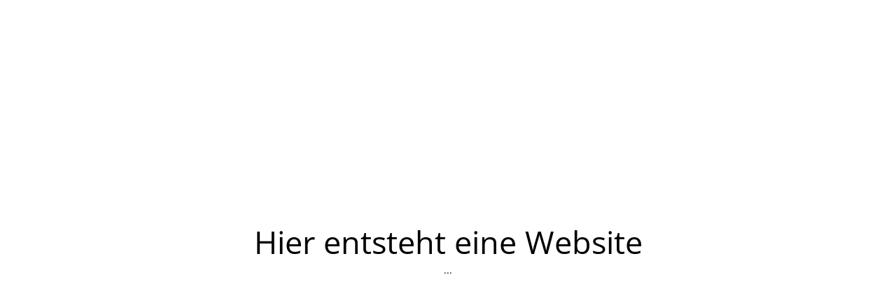

--- FILE ---
content_type: text/html; charset=UTF-8
request_url: https://www.animalcura.de/fr/praxis/
body_size: 3573
content:
<!DOCTYPE html>
<html lang="fr-FR">
<head>
	<meta charset="UTF-8" />
	<title>Hier entsteht eine Website</title>		<meta name="viewport" content="width=device-width, maximum-scale=1, initial-scale=1, minimum-scale=1">
	<meta name="description" content="Eine andere WordPress-Site."/>
	<meta http-equiv="X-UA-Compatible" content="" />
	<meta property="og:site_name" content="AnimalCura - Eine andere WordPress-Site."/>
	<meta property="og:title" content="Hier entsteht eine Website"/>
	<meta property="og:type" content="Maintenance"/>
	<meta property="og:url" content="https://www.animalcura.de"/>
	<meta property="og:description" content="..."/>
		<link rel="profile" href="http://gmpg.org/xfn/11" />
	<link rel="pingback" href="https://www.animalcura.de/xmlrpc.php" />
	<link rel='stylesheet' id='mtnc-style-css' href='https://www.animalcura.de/wp-content/plugins/maintenance/load/css/style.css?ver=1764062754' media='all' />
<link rel='stylesheet' id='mtnc-fonts-css' href='https://www.animalcura.de/wp-content/plugins/maintenance/load/css/fonts.css?ver=1764062754' media='all' />
<style type="text/css">body {background-color: #ffffff}.preloader {background-color: #ffffff}body {font-family: Open Sans; }.site-title, .preloader i, .login-form, .login-form a.lost-pass, .btn-open-login-form, .site-content, .user-content-wrapper, .user-content, footer, .maintenance a{color: #000000;} a.close-user-content, #mailchimp-box form input[type="submit"], .login-form input#submit.button  {border-color:#000000} input[type="submit"]:hover{background-color:#000000} input:-webkit-autofill, input:-webkit-autofill:focus{-webkit-text-fill-color:#000000} body &gt; .login-form-container{background-color:#111111}.btn-open-login-form{background-color:#111111}input:-webkit-autofill, input:-webkit-autofill:focus{-webkit-box-shadow:0 0 0 50px #111111 inset}input[type='submit']:hover{color:#111111} #custom-subscribe #submit-subscribe:before{background-color:#111111} #wrapper,footer,.main-container{
	background:#fff
}
.preloader,h1{
	display:none !important;
}</style>    
    <!--[if IE]><script type="text/javascript" src="https://www.animalcura.de/wp-content/plugins/maintenance/load/js/jquery.backstretch.min.js"></script><![endif]--><link rel="stylesheet" href="//www.animalcura.de/wp-content/uploads/omgf/omgf-stylesheet-121/omgf-stylesheet-121.css?ver=1666291521"></head>

<body class="maintenance ">

<div class="main-container">
	<div class="preloader"><i class="fi-widget" aria-hidden="true"></i></div>	<div id="wrapper">
		<div class="center logotype">
			<header>
				<div class="logo-box istext" rel="home"><h1 class="site-title">AnimalCura</h1></div>			</header>
		</div>
		<div id="content" class="site-content">
			<div class="center">
                <h2 class="heading font-center" style="font-weight:300;font-style:normal">Hier entsteht eine Website</h2><div class="description" style="font-weight:300;font-style:normal"><p>...</p>
</div>			</div>
		</div>
	</div> <!-- end wrapper -->
	<footer>
		<div class="center">
					</div>
	</footer>
			</div>

<script src="https://www.animalcura.de/wp-includes/js/jquery/jquery.min.js?ver=3.7.1" id="jquery-core-js"></script>
<script src="https://www.animalcura.de/wp-includes/js/jquery/jquery-migrate.min.js?ver=3.4.1" id="jquery-migrate-js"></script>
<script id="_frontend-js-extra">
var mtnc_front_options = {"body_bg":"","gallery_array":[],"blur_intensity":"5","font_link":["Open Sans:300,300italic,regular,italic,600,600italic,700,700italic,800,800italic:300"]};
//# sourceURL=_frontend-js-extra
</script>
<script src="https://www.animalcura.de/wp-content/plugins/maintenance/load/js/jquery.frontend.js?ver=1764062754" id="_frontend-js"></script>

</body>
</html>
